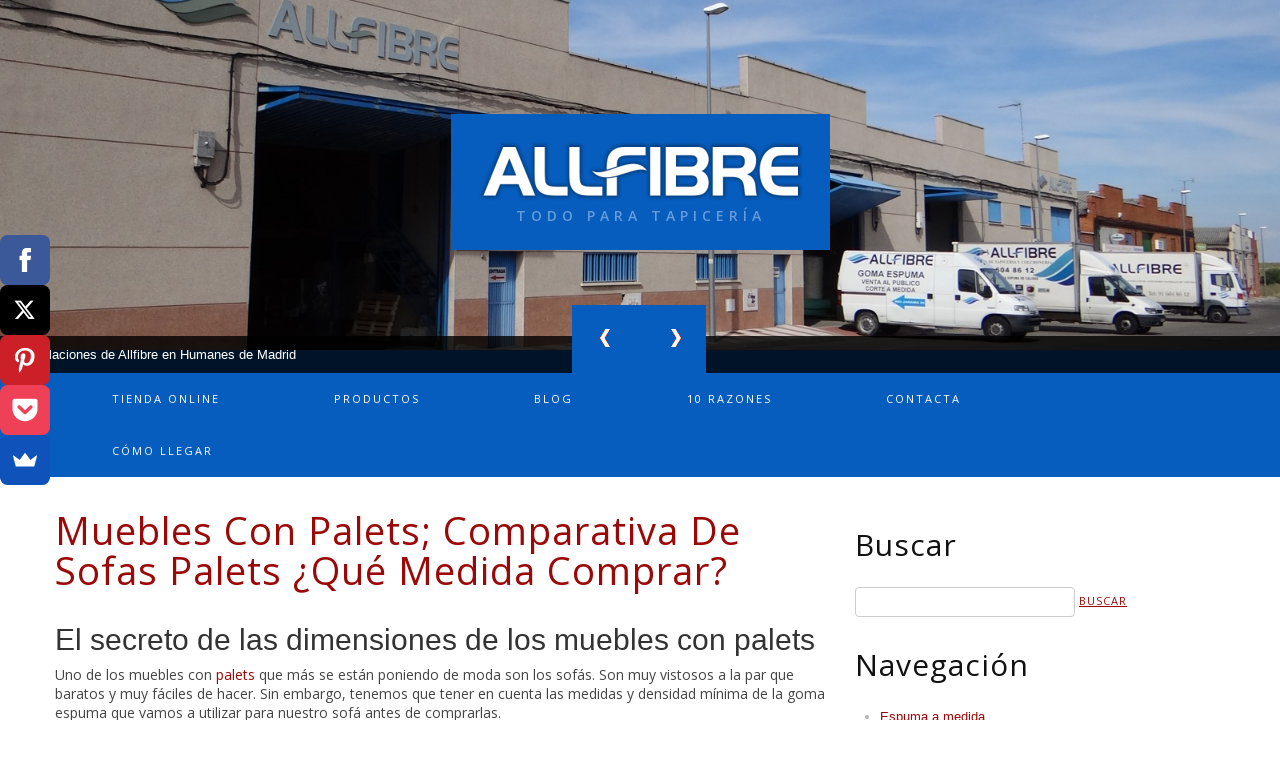

--- FILE ---
content_type: text/html; charset=UTF-8
request_url: https://blog.allfibre.com/gomaespuma/muebles-con-palets-comparativa/
body_size: 12532
content:
<!DOCTYPE html>
<!--[if lt IE 7 ]><html class="ie ie6" lang="es"> <![endif]-->
<!--[if IE 7 ]><html class="ie ie7" lang="es"> <![endif]-->
<!--[if IE 8 ]><html class="ie ie8" lang="es"> <![endif]-->
<!--[if IE 9 ]><html class="ie ie9" lang="es"> <![endif]-->
<!--[if (gt IE 9)|!(IE)]><!--><html lang="es"> <!--<![endif]-->
<head>
	<meta name="google-site-verification" content="2pMwkxcAABjkLnKpYE-gGZg5RmIsmjA-dpb-y-aBa8c" />
	<meta name="msvalidate.01" content="B49DFC1516476E13D07767C57533D3DF" />
	<meta name="p:domain_verify" content="9bae111c387966005e6d1c125fb16109"/>
	<title>Muebles con Palets. Comparativa de dimensiones.</title>
	<meta charset="UTF-8" />
	<meta name="viewport" content="width=device-width, initial-scale=1.0">
	<link rel="profile" href="http://gmpg.org/xfn/11" />
		<link rel="icon" href="https://blog.allfibre.com/wp-content/themes/theme45049/favicon.ico" type="image/x-icon" />
		<link rel="pingback" href="https://blog.allfibre.com/xmlrpc.php" />
	<link rel="alternate" type="application/rss+xml" title="Allfibre" href="https://blog.allfibre.com/feed/" />
	<link rel="alternate" type="application/atom+xml" title="Allfibre" href="https://blog.allfibre.com/feed/atom/" />
		<!--[if lt IE 8]>
	<div style=' clear: both; text-align:center; position: relative;'>
    	<a href="http://www.microsoft.com/windows/internet-explorer/default.aspx?ocid=ie6_countdown_bannercode"><img src="http://storage.ie6countdown.com/assets/100/images/banners/warning_bar_0000_us.jpg" border="0" alt="" /></a>
    </div>
	<![endif]-->
	
	<link rel="stylesheet" type="text/css" media="all" href="https://blog.allfibre.com/wp-content/themes/theme45049/bootstrap/css/bootstrap.css" />
	<link rel="stylesheet" type="text/css" media="all" href="https://blog.allfibre.com/wp-content/themes/theme45049/bootstrap/css/responsive.css" />	
	<link rel="stylesheet" type="text/css" media="all" href="https://blog.allfibre.com/wp-content/themes/CherryFramework/css/prettyPhoto.css" />
	<link rel="stylesheet" type="text/css" media="all" href="https://blog.allfibre.com/wp-content/themes/CherryFramework/css/camera.css" />
	<link rel="stylesheet" type="text/css" media="all" href="https://blog.allfibre.com/wp-content/themes/theme45049/style.css" />
	
	<meta name="revised" content="miércoles, septiembre 23, 2015, 11:40 am" />

<!-- This site is optimized with the Yoast SEO plugin v11.5 - https://yoast.com/wordpress/plugins/seo/ -->
<meta name="description" content="¿Que dimensión debemos elegir para nuestros muebles con palets? Allfibre les muestra una comparativa con las diferentes dimensiones que se comercializan."/>
<link rel="canonical" href="https://blog.allfibre.com/gomaespuma/muebles-con-palets-comparativa/" />
<meta property="og:locale" content="es_ES" />
<meta property="og:type" content="article" />
<meta property="og:title" content="Muebles con Palets. Comparativa de dimensiones." />
<meta property="og:description" content="¿Que dimensión debemos elegir para nuestros muebles con palets? Allfibre les muestra una comparativa con las diferentes dimensiones que se comercializan." />
<meta property="og:url" content="https://blog.allfibre.com/gomaespuma/muebles-con-palets-comparativa/" />
<meta property="og:site_name" content="Allfibre" />
<meta property="article:publisher" content="https://www.facebook.com/allfibre.madrid" />
<meta property="article:section" content="gomaespuma" />
<meta property="article:published_time" content="2015-06-15T16:16:02+00:00" />
<meta property="article:modified_time" content="2015-09-23T10:40:46+00:00" />
<meta property="og:updated_time" content="2015-09-23T10:40:46+00:00" />
<meta property="og:image" content="https://blog.allfibre.com/wp-content/uploads/2015/06/palets1.png" />
<meta property="og:image:secure_url" content="https://blog.allfibre.com/wp-content/uploads/2015/06/palets1.png" />
<meta name="twitter:card" content="summary" />
<meta name="twitter:description" content="¿Que dimensión debemos elegir para nuestros muebles con palets? Allfibre les muestra una comparativa con las diferentes dimensiones que se comercializan." />
<meta name="twitter:title" content="Muebles con Palets. Comparativa de dimensiones." />
<meta name="twitter:image" content="https://blog.allfibre.com/wp-content/uploads/2015/06/palets1.png" />
<script type='application/ld+json' class='yoast-schema-graph yoast-schema-graph--main'>{"@context":"https://schema.org","@graph":[{"@type":"Organization","@id":"https://blog.allfibre.com/#organization","name":"","url":"https://blog.allfibre.com/","sameAs":["https://www.facebook.com/allfibre.madrid","https://www.pinterest.com/sofapalet/"]},{"@type":"WebSite","@id":"https://blog.allfibre.com/#website","url":"https://blog.allfibre.com/","name":"Allfibre","publisher":{"@id":"https://blog.allfibre.com/#organization"},"potentialAction":{"@type":"SearchAction","target":"https://blog.allfibre.com/?s={search_term_string}","query-input":"required name=search_term_string"}},{"@type":"ImageObject","@id":"https://blog.allfibre.com/gomaespuma/muebles-con-palets-comparativa/#primaryimage","url":"https://blog.allfibre.com/wp-content/uploads/2015/06/palets1.png","width":425,"height":319,"caption":"muebles con palets"},{"@type":"WebPage","@id":"https://blog.allfibre.com/gomaespuma/muebles-con-palets-comparativa/#webpage","url":"https://blog.allfibre.com/gomaespuma/muebles-con-palets-comparativa/","inLanguage":"es","name":"Muebles con Palets. Comparativa de dimensiones.","isPartOf":{"@id":"https://blog.allfibre.com/#website"},"primaryImageOfPage":{"@id":"https://blog.allfibre.com/gomaespuma/muebles-con-palets-comparativa/#primaryimage"},"datePublished":"2015-06-15T16:16:02+00:00","dateModified":"2015-09-23T10:40:46+00:00","description":"\u00bfQue dimensi\u00f3n debemos elegir para nuestros muebles con palets? Allfibre les muestra una comparativa con las diferentes dimensiones que se comercializan."},{"@type":"Article","@id":"https://blog.allfibre.com/gomaespuma/muebles-con-palets-comparativa/#article","isPartOf":{"@id":"https://blog.allfibre.com/gomaespuma/muebles-con-palets-comparativa/#webpage"},"author":{"@id":"https://blog.allfibre.com/schema/person/allfibre/#author"},"headline":"Muebles con Palets; Comparativa de Sofas Palets \u00bfQu\u00e9 medida comprar?","datePublished":"2015-06-15T16:16:02+00:00","dateModified":"2015-09-23T10:40:46+00:00","commentCount":"2","mainEntityOfPage":{"@id":"https://blog.allfibre.com/gomaespuma/muebles-con-palets-comparativa/#webpage"},"publisher":{"@id":"https://blog.allfibre.com/#organization"},"image":{"@id":"https://blog.allfibre.com/gomaespuma/muebles-con-palets-comparativa/#primaryimage"},"articleSection":"gomaespuma"},{"@type":["Person"],"@id":"https://blog.allfibre.com/author/daniel/#author","name":"ALLFIBRE","image":{"@type":"ImageObject","@id":"https://blog.allfibre.com/#authorlogo","url":"https://secure.gravatar.com/avatar/eb652bb08c05a243d191fefe9420c53c?s=96&d=mm&r=g","caption":"ALLFIBRE"},"sameAs":[]}]}</script>
<!-- / Yoast SEO plugin. -->

<link rel='dns-prefetch' href='//fonts.googleapis.com' />
<link rel='dns-prefetch' href='//s.w.org' />
<link rel="alternate" type="application/rss+xml" title="Allfibre &raquo; Feed" href="https://blog.allfibre.com/feed/" />
<link rel="alternate" type="application/rss+xml" title="Allfibre &raquo; RSS de los comentarios" href="https://blog.allfibre.com/comments/feed/" />
<link rel="alternate" type="application/rss+xml" title="Allfibre &raquo; Muebles con Palets; Comparativa de Sofas Palets ¿Qué medida comprar? RSS de los comentarios" href="https://blog.allfibre.com/gomaespuma/muebles-con-palets-comparativa/feed/" />
		<script type="text/javascript">
			window._wpemojiSettings = {"baseUrl":"https:\/\/s.w.org\/images\/core\/emoji\/11.2.0\/72x72\/","ext":".png","svgUrl":"https:\/\/s.w.org\/images\/core\/emoji\/11.2.0\/svg\/","svgExt":".svg","source":{"concatemoji":"https:\/\/blog.allfibre.com\/wp-includes\/js\/wp-emoji-release.min.js?ver=5.1.19"}};
			!function(e,a,t){var n,r,o,i=a.createElement("canvas"),p=i.getContext&&i.getContext("2d");function s(e,t){var a=String.fromCharCode;p.clearRect(0,0,i.width,i.height),p.fillText(a.apply(this,e),0,0);e=i.toDataURL();return p.clearRect(0,0,i.width,i.height),p.fillText(a.apply(this,t),0,0),e===i.toDataURL()}function c(e){var t=a.createElement("script");t.src=e,t.defer=t.type="text/javascript",a.getElementsByTagName("head")[0].appendChild(t)}for(o=Array("flag","emoji"),t.supports={everything:!0,everythingExceptFlag:!0},r=0;r<o.length;r++)t.supports[o[r]]=function(e){if(!p||!p.fillText)return!1;switch(p.textBaseline="top",p.font="600 32px Arial",e){case"flag":return s([55356,56826,55356,56819],[55356,56826,8203,55356,56819])?!1:!s([55356,57332,56128,56423,56128,56418,56128,56421,56128,56430,56128,56423,56128,56447],[55356,57332,8203,56128,56423,8203,56128,56418,8203,56128,56421,8203,56128,56430,8203,56128,56423,8203,56128,56447]);case"emoji":return!s([55358,56760,9792,65039],[55358,56760,8203,9792,65039])}return!1}(o[r]),t.supports.everything=t.supports.everything&&t.supports[o[r]],"flag"!==o[r]&&(t.supports.everythingExceptFlag=t.supports.everythingExceptFlag&&t.supports[o[r]]);t.supports.everythingExceptFlag=t.supports.everythingExceptFlag&&!t.supports.flag,t.DOMReady=!1,t.readyCallback=function(){t.DOMReady=!0},t.supports.everything||(n=function(){t.readyCallback()},a.addEventListener?(a.addEventListener("DOMContentLoaded",n,!1),e.addEventListener("load",n,!1)):(e.attachEvent("onload",n),a.attachEvent("onreadystatechange",function(){"complete"===a.readyState&&t.readyCallback()})),(n=t.source||{}).concatemoji?c(n.concatemoji):n.wpemoji&&n.twemoji&&(c(n.twemoji),c(n.wpemoji)))}(window,document,window._wpemojiSettings);
		</script>
		<style type="text/css">
img.wp-smiley,
img.emoji {
	display: inline !important;
	border: none !important;
	box-shadow: none !important;
	height: 1em !important;
	width: 1em !important;
	margin: 0 .07em !important;
	vertical-align: -0.1em !important;
	background: none !important;
	padding: 0 !important;
}
</style>
	<link rel='stylesheet' id='wp-customer-reviews-3-frontend-css'  href='https://blog.allfibre.com/wp-content/plugins/wp-customer-reviews/css/wp-customer-reviews-generated.css?ver=3.4.1' type='text/css' media='all' />
<link rel='stylesheet' id='wp-block-library-css'  href='https://blog.allfibre.com/wp-includes/css/dist/block-library/style.min.css?ver=5.1.19' type='text/css' media='all' />
<link rel='stylesheet' id='contact-form-7-css'  href='https://blog.allfibre.com/wp-content/plugins/contact-form-7/includes/css/styles.css?ver=5.1.1' type='text/css' media='all' />
<link rel='stylesheet' id='inbound-shortcodes-css'  href='https://blog.allfibre.com/wp-content/plugins/landing-pages//shared/shortcodes/css/frontend-render.css?ver=5.1.19' type='text/css' media='all' />
<link rel='stylesheet' id='options_typography_Changa+One-css'  href='https://fonts.googleapis.com/css?family=Changa+One&#038;subset=latin' type='text/css' media='all' />
<link rel='stylesheet' id='options_typography_Open+Sans-css'  href='https://fonts.googleapis.com/css?family=Open+Sans&#038;subset=latin' type='text/css' media='all' />
<script type='text/javascript' src='https://blog.allfibre.com/wp-content/themes/CherryFramework/js/jquery-1.7.2.min.js?ver=1.7.2'></script>
<script type='text/javascript' src='https://blog.allfibre.com/wp-content/themes/CherryFramework/js/modernizr.js?ver=2.0.6'></script>
<script type='text/javascript' src='https://blog.allfibre.com/wp-content/themes/CherryFramework/js/superfish.js?ver=1.5.3'></script>
<script type='text/javascript' src='https://blog.allfibre.com/wp-content/themes/CherryFramework/js/jquery.easing.1.3.js?ver=1.3'></script>
<script type='text/javascript' src='https://blog.allfibre.com/wp-content/themes/CherryFramework/js/jquery.prettyPhoto.js?ver=3.1.5'></script>
<script type='text/javascript' src='https://blog.allfibre.com/wp-content/themes/CherryFramework/js/jquery.elastislide.js?ver=1.0'></script>
<script type='text/javascript' src='https://blog.allfibre.com/wp-includes/js/swfobject.js?ver=2.2-20120417'></script>
<script type='text/javascript' src='https://blog.allfibre.com/wp-content/themes/CherryFramework/js/jquery.mobilemenu.js?ver=1.0'></script>
<script type='text/javascript' src='https://blog.allfibre.com/wp-content/themes/CherryFramework/js/jquery.flexslider.js?ver=2.1'></script>
<script type='text/javascript' src='https://blog.allfibre.com/wp-content/themes/CherryFramework/js/jflickrfeed.js?ver=1.0'></script>
<script type='text/javascript' src='https://blog.allfibre.com/wp-content/themes/CherryFramework/js/camera.min.js?ver=1.3.4'></script>
<script type='text/javascript' src='https://blog.allfibre.com/wp-content/themes/CherryFramework/js/jplayer.playlist.min.js?ver=2.1.0'></script>
<script type='text/javascript' src='https://blog.allfibre.com/wp-content/themes/CherryFramework/js/jquery.jplayer.min.js?ver=2.2.0'></script>
<script type='text/javascript' src='https://blog.allfibre.com/wp-content/themes/CherryFramework/js/jquery.debouncedresize.js?ver=1.0'></script>
<script type='text/javascript' src='https://blog.allfibre.com/wp-content/themes/CherryFramework/js/jquery.isotope.js?ver=1.5.25'></script>
<script type='text/javascript' src='https://blog.allfibre.com/wp-content/themes/CherryFramework/js/custom.js?ver=1.0'></script>
<script type='text/javascript' src='https://blog.allfibre.com/wp-content/themes/CherryFramework/bootstrap/js/bootstrap.min.js?ver=2.3.0'></script>
<script type='text/javascript' src='https://blog.allfibre.com/wp-content/plugins/wp-customer-reviews/js/wp-customer-reviews.js?ver=3.4.1'></script>
<script type='text/javascript' src='https://blog.allfibre.com/wp-content/themes/CherryFramework/js/jquery.roundabout.min.js?ver=5.1.19'></script>
<script type='text/javascript' src='https://blog.allfibre.com/wp-content/themes/CherryFramework/js/jquery.roundabout-shapes.min.js?ver=5.1.19'></script>
<script type='text/javascript'>
/* <![CDATA[ */
var inbound_settings = {"post_id":"2771","post_type":"post","variation_id":"0","ip_address":"18.117.130.248","wp_lead_data":{"lead_id":null,"lead_email":null,"lead_uid":null,"lead_nonce":null},"admin_url":"https:\/\/blog.allfibre.com\/wp-admin\/admin-ajax.php","track_time":"2026\/01\/22 17:18:13","page_tracking":"off","search_tracking":"off","comment_tracking":"off","custom_mapping":[],"is_admin":"","ajax_nonce":"620b46403d"};
/* ]]> */
</script>
<script type='text/javascript' src='https://blog.allfibre.com/wp-content/plugins/landing-pages//shared/assets/js/frontend/analytics/inboundAnalytics.min.js'></script>
<link rel='https://api.w.org/' href='https://blog.allfibre.com/wp-json/' />
<link rel="EditURI" type="application/rsd+xml" title="RSD" href="https://blog.allfibre.com/xmlrpc.php?rsd" />
<link rel="wlwmanifest" type="application/wlwmanifest+xml" href="https://blog.allfibre.com/wp-includes/wlwmanifest.xml" /> 
<meta name="generator" content="WordPress 5.1.19" />
<link rel='shortlink' href='https://blog.allfibre.com/?p=2771' />
<link rel="alternate" type="application/json+oembed" href="https://blog.allfibre.com/wp-json/oembed/1.0/embed?url=https%3A%2F%2Fblog.allfibre.com%2Fgomaespuma%2Fmuebles-con-palets-comparativa%2F" />
<link rel="alternate" type="text/xml+oembed" href="https://blog.allfibre.com/wp-json/oembed/1.0/embed?url=https%3A%2F%2Fblog.allfibre.com%2Fgomaespuma%2Fmuebles-con-palets-comparativa%2F&#038;format=xml" />
<script type='text/javascript' data-cfasync='false'>var _mmunch = {'front': false, 'page': false, 'post': false, 'category': false, 'author': false, 'search': false, 'attachment': false, 'tag': false};_mmunch['post'] = true; _mmunch['postData'] = {"ID":2771,"post_name":"muebles-con-palets-comparativa","post_title":"Muebles con Palets; Comparativa de Sofas Palets \u00bfQu\u00e9 medida comprar?","post_type":"post","post_author":"2","post_status":"publish"}; _mmunch['postCategories'] = [{"term_id":39,"name":"gomaespuma","slug":"gomaespuma","term_group":0,"term_taxonomy_id":39,"taxonomy":"category","description":"Art\u00edculos de gomaespuma para venta en Madrid. Corte al momento de gomaespuma.","parent":0,"count":17,"filter":"raw","cat_ID":39,"category_count":17,"category_description":"Art\u00edculos de gomaespuma para venta en Madrid. Corte al momento de gomaespuma.","cat_name":"gomaespuma","category_nicename":"gomaespuma","category_parent":0}]; _mmunch['postTags'] = false; _mmunch['postAuthor'] = {"name":"ALLFIBRE","ID":2};</script><script data-cfasync="false" src="//a.mailmunch.co/app/v1/site.js" id="mailmunch-script" data-plugin="mc_mm" data-mailmunch-site-id="110299" async></script>		<style type="text/css">.recentcomments a{display:inline !important;padding:0 !important;margin:0 !important;}</style>
		
<style type='text/css'>
h1 { font: normal 30px/30px Arial, Helvetica, sans-serif;  color:#333333; }
h2 { font: normal 22px/22px Arial, Helvetica, sans-serif;  color:#333333; }
h3 { font: normal 18px/18px Arial, Helvetica, sans-serif;  color:#333333; }
h4 { font: normal 14px/18px Arial, Helvetica, sans-serif;  color:#333333; }
h5 { font: normal 12px/18px Arial, Helvetica, sans-serif;  color:#333333; }
h6 { font: normal 12px/18px Arial, Helvetica, sans-serif;  color:#333333; }
.main-holder { font: normal 13px/18px "Trebuchet MS", Arial, Helvetica, sans-serif;  color:#b7b6b6; }
.logo_h__txt, .logo_link { font: normal 71px/71px Changa One;  color:#ffffff; }
.sf-menu > li > a { font: normal 11px/18px Open Sans;  color:#ffffff; }
.nav.footer-nav a { font: normal 12px/18px Arial, Helvetica, sans-serif;  color:#b7b6b6; }
</style>
	  
	<!--[if (gt IE 9)|!(IE)]><!-->
	<script src="https://blog.allfibre.com/wp-content/themes/CherryFramework/js/jquery.mobile.customized.min.js" type="text/javascript"></script>
	<script type="text/javascript">
		jQuery(function(){
			jQuery('.sf-menu').mobileMenu();
		});
	</script>
	<!--<![endif]-->
  
	<script type="text/javascript">
		// Init navigation menu
		jQuery(function(){
			// main navigation init
			jQuery('ul.sf-menu').superfish({
				delay:       1000, 		// the delay in milliseconds that the mouse can remain outside a sub-menu without it closing
				animation:   {opacity:'show',height:'show'}, // used to animate the sub-menu open
				speed:       'normal',  // animation speed 
				autoArrows:  false,   // generation of arrow mark-up (for submenu)
				disableHI: true // to disable hoverIntent detection
			});
		});

		//Zoom fix
		jQuery(function(){
			// IPad/IPhone
		  	var viewportmeta = document.querySelector && document.querySelector('meta[name="viewport"]'),
		    ua = navigator.userAgent,
		 
		    gestureStart = function () {
		        viewportmeta.content = "width=device-width, minimum-scale=0.25, maximum-scale=1.6";
		    },
		 
		    scaleFix = function () {
		      if (viewportmeta && /iPhone|iPad/.test(ua) && !/Opera Mini/.test(ua)) {
		        viewportmeta.content = "width=device-width, minimum-scale=1.0, maximum-scale=1.0";
		        document.addEventListener("gesturestart", gestureStart, false);
		      }
		    };
			scaleFix();
		})
	</script>
  
	<style type="text/css">
		
		
		body { background-color:#ffffff}		
				
		
	</style>
</head>

<body class="post-template-default single single-post postid-2771 single-format-standard cat-39-id">

<script>
  (function(i,s,o,g,r,a,m){i['GoogleAnalyticsObject']=r;i[r]=i[r]||function(){
  (i[r].q=i[r].q||[]).push(arguments)},i[r].l=1*new Date();a=s.createElement(o),
  m=s.getElementsByTagName(o)[0];a.async=1;a.src=g;m.parentNode.insertBefore(a,m)
  })(window,document,'script','//www.google-analytics.com/analytics.js','ga');

  ga('create', 'UA-42382518-2', 'auto');
  ga('send', 'pageview');

</script>
	<div id="motopress-main" class="main-holder">
		<!--Begin #motopress-main-->
		<header class="motopress-wrapper header">
			<div class="logo-wrapper" data-motopress-type="static" data-motopress-static-file="static/static-logo.php">
    			<!-- BEGIN LOGO -->                     
<div class="logo pull-left">                            
												<a href="https://blog.allfibre.com/" class="logo_h logo_h__img"><img src="https://blog.allfibre.com/wp-content/themes/theme45049/images/logo.png" alt="Allfibre" title="Todo para tapicería"></a>
								<p class="logo_tagline">Todo para tapicería</p><!-- Site Tagline -->
</div>
<!-- END LOGO -->    		</div>
			<div class="slider-wrapper" data-motopress-type="static" data-motopress-static-file="static/static-slider.php">
					<div id="slider-wrapper" class="slider">
    <div class="container">
        
<script type="text/javascript">
//    jQuery(window).load(function() {
		jQuery(function() {
			var myCamera = jQuery('#camera69724dc51dcd3');
			if (!myCamera.hasClass('motopress-camera')) {
				myCamera.addClass('motopress-camera');
				myCamera.camera({
					alignment           : 'topCenter', //topLeft, topCenter, topRight, centerLeft, center, centerRight, bottomLeft, bottomCenter, bottomRight
					autoAdvance         : true,   //true, false
					mobileAutoAdvance   : true, //true, false. Auto-advancing for mobile devices
					barDirection        : 'leftToRight',    //'leftToRight', 'rightToLeft', 'topToBottom', 'bottomToTop'
					barPosition         : 'top',    //'bottom', 'left', 'top', 'right'
					cols                : 12,
					easing              : 'easeOutQuad',  //for the complete list http://jqueryui.com/demos/effect/easing.html
					mobileEasing        : '',   //leave empty if you want to display the same easing on mobile devices and on desktop etc.
					fx                  : 'random',    //'random','simpleFade', 'curtainTopLeft', 'curtainTopRight', 'curtainBottomLeft',          'curtainBottomRight', 'curtainSliceLeft', 'curtainSliceRight', 'blindCurtainTopLeft', 'blindCurtainTopRight', 'blindCurtainBottomLeft', 'blindCurtainBottomRight', 'blindCurtainSliceBottom', 'blindCurtainSliceTop', 'stampede', 'mosaic', 'mosaicReverse', 'mosaicRandom', 'mosaicSpiral', 'mosaicSpiralReverse', 'topLeftBottomRight', 'bottomRightTopLeft', 'bottomLeftTopRight', 'bottomLeftTopRight'
													//you can also use more than one effect, just separate them with commas: 'simpleFade, scrollRight, scrollBottom'
					mobileFx            : '',   //leave empty if you want to display the same effect on mobile devices and on desktop etc.
					gridDifference      : 250,  //to make the grid blocks slower than the slices, this value must be smaller than transPeriod
					height              : '29.2%', //here you can type pixels (for instance '300px'), a percentage (relative to the width of the slideshow, for instance '50%') or 'auto'
					imagePath           : 'images/',    //he path to the image folder (it serves for the blank.gif, when you want to display videos)
					loader              : 'no',    //pie, bar, none (even if you choose "pie", old browsers like IE8- can't display it... they will display always a loading bar)
					loaderColor         : '#ffffff',
					loaderBgColor       : '#eb8a7c',
					loaderOpacity       : 1,    //0, .1, .2, .3, .4, .5, .6, .7, .8, .9, 1
					loaderPadding       : 0,    //how many empty pixels you want to display between the loader and its background
					loaderStroke        : 3,    //the thickness both of the pie loader and of the bar loader. Remember: for the pie, the loader thickness must be less than a half of the pie diameter
					minHeight           : '147px',  //you can also leave it blank
					navigation          : true, //true or false, to display or not the navigation buttons
					navigationHover     : false,    //if true the navigation button (prev, next and play/stop buttons) will be visible on hover state only, if false they will be visible always
					pagination          : false,
					playPause           : false,   //true or false, to display or not the play/pause buttons
					pieDiameter         : 33,
					piePosition         : 'rightTop',   //'rightTop', 'leftTop', 'leftBottom', 'rightBottom'
					portrait            : true, //true, false. Select true if you don't want that your images are cropped
					rows                : 8,
					slicedCols          : 12,
					slicedRows          : 8,
					thumbnails          : false,
					time                : 7000,   //milliseconds between the end of the sliding effect and the start of the next one
					transPeriod         : 1500, //lenght of the sliding effect in milliseconds

									////////callbacks

					onEndTransition     : function() {  },  //this callback is invoked when the transition effect ends
					onLoaded            : function() {  },  //this callback is invoked when the image on a slide has completely loaded
					onStartLoading      : function() {  },  //this callback is invoked when the image on a slide start loading
					onStartTransition   : function() {  }   //this callback is invoked when the transition effect starts
				});
			}
		});
//    });
</script>

<div id="camera69724dc51dcd3" class="camera_wrap camera">
	<div data-src='https://blog.allfibre.com/wp-content/uploads/2011/07/slider_1.jpg' data-link='quienes-somos/' data-thumb='https://blog.allfibre.com/wp-content/uploads/2011/07/slider_1-96x41.jpg'>					<div class="camera_caption fadeFromBottom">
						Instalaciones de Allfibre en Humanes de Madrid					</div>
				</div><div data-src='https://blog.allfibre.com/wp-content/uploads/2013/07/slider_2.jpg' data-link='productos/' data-thumb='https://blog.allfibre.com/wp-content/uploads/2013/07/slider_2-96x41.jpg'>					<div class="camera_caption fadeFromBottom">
						Stock permanente con mas de 40 densidades y calidades distintas					</div>
				</div><div data-src='https://blog.allfibre.com/wp-content/uploads/2013/07/slider_3.jpg' data-link='productos/' data-thumb='https://blog.allfibre.com/wp-content/uploads/2013/07/slider_3-96x41.jpg'>					<div class="camera_caption fadeFromBottom">
						Plumas para tapiceria y confección, duvet para edredones y almohadas					</div>
				</div><div data-src='https://blog.allfibre.com/wp-content/uploads/2013/07/slider_4.jpg' data-link='productos/' data-thumb='https://blog.allfibre.com/wp-content/uploads/2013/07/slider_4-96x41.jpg'>					<div class="camera_caption fadeFromBottom">
						Corte a medida y formas personalizadas de cualquier diseño requerido					</div>
				</div></div>    </div>
</div><!-- .slider -->			</div>
		    <div class="container">
		        <div class="row">
		            <div class="span12" data-motopress-wrapper-file="wrapper/wrapper-header.php" data-motopress-wrapper-type="header">
		                <div class="row">
</div>
<div class="row">
    <div class="span12" data-motopress-type="static" data-motopress-static-file="static/static-nav.php">
    			<!-- BEGIN MAIN NAVIGATION -->
		<nav class="nav nav__primary clearfix">
			<ul id="topnav" class="sf-menu"><li id="menu-item-2945" class="menu-item menu-item-type-custom menu-item-object-custom"><a href="http://www.allfibre.com">Tienda Online</a></li>
<li id="menu-item-1808" class="menu-item menu-item-type-post_type menu-item-object-page menu-item-has-children"><a href="https://blog.allfibre.com/productos/">Productos</a>
<ul class="sub-menu">
	<li id="menu-item-2600" class="menu-item menu-item-type-custom menu-item-object-custom"><a href="/gomaespuma/cojines-para-palets/">Palet Europeo</a></li>
	<li id="menu-item-1815" class="menu-item menu-item-type-post_type menu-item-object-page menu-item-has-children"><a href="https://blog.allfibre.com/goma-espuma/">Goma Espuma</a>
	<ul class="sub-menu">
		<li id="menu-item-2657" class="menu-item menu-item-type-custom menu-item-object-custom"><a href="/gomaespuma/venta-goma-espuma/">Venta Goma Espuma</a></li>
		<li id="menu-item-3581" class="menu-item menu-item-type-custom menu-item-object-custom"><a href="/venta/comprar-planchas-goma-espuma/">Planchas Goma Espuma</a></li>
	</ul>
</li>
	<li id="menu-item-3567" class="menu-item menu-item-type-custom menu-item-object-custom"><a href="/profesionales/">Para Profesionales</a></li>
	<li id="menu-item-3334" class="menu-item menu-item-type-post_type menu-item-object-page"><a href="https://blog.allfibre.com/productos/materiales-tapiceria/">Materiales Tapicería</a></li>
	<li id="menu-item-1814" class="menu-item menu-item-type-post_type menu-item-object-page"><a href="https://blog.allfibre.com/productos/almohadones/">Almohadones</a></li>
	<li id="menu-item-2751" class="menu-item menu-item-type-custom menu-item-object-custom"><a href="/gomaespuma/colchoneta-goma-espuma/">Caravaning</a></li>
	<li id="menu-item-3490" class="menu-item menu-item-type-custom menu-item-object-custom"><a href="/gomaespuma/goma-espuma-para-rocodromos-indoor/">Rocódromos</a></li>
</ul>
</li>
<li id="menu-item-1806" class="menu-item menu-item-type-post_type menu-item-object-page current_page_parent"><a href="https://blog.allfibre.com/blog/">Blog</a></li>
<li id="menu-item-3528" class="menu-item menu-item-type-post_type menu-item-object-page"><a href="https://blog.allfibre.com/10-razones-para-comprar-en-allfibre/">10 razones</a></li>
<li id="menu-item-3138" class="menu-item menu-item-type-custom menu-item-object-custom"><a href="https://www.allfibre.com/contacta-con-allfibre">Contacta</a></li>
<li id="menu-item-2697" class="menu-item menu-item-type-post_type menu-item-object-page"><a href="https://blog.allfibre.com/como-llegar/">Cómo Llegar</a></li>
</ul>		</nav>
		<!-- END MAIN NAVIGATION -->
    </div>
</div>		            </div>
		        </div>
		    </div>
		</header>

<div class="motopress-wrapper content-holder clearfix">
    <div class="container">
        <div class="row">
            <div class="span12" data-motopress-wrapper-file="single.php" data-motopress-wrapper-type="content">
                <div class="row">
                    <div class="span8 right" id="content" data-motopress-type="loop" data-motopress-loop-file="loop/loop-single.php">
                        <article id="post-2771" class="post__holder post-2771 post type-post status-publish format-standard hentry category-gomaespuma cat-39-id">
	<header class="post-header">
					<h1 class="post-title">Muebles con Palets; Comparativa de Sofas Palets ¿Qué medida comprar?</h1>				
			</header>
				
	
	
	
		
	<!-- Post Content -->
	<div class="post_content">	
		<div class='mailmunch-forms-before-post' style='display: none !important;'></div><h1>El secreto de las dimensiones de los muebles con palets</h1>
<p>Uno de los muebles con <a href="https://es.wikipedia.org/wiki/Pal%C3%A9" target="_blank">palets</a> que más se están poniendo de moda son los sofás. Son muy vistosos a la par que baratos y muy fáciles de hacer. Sin embargo, tenemos que tener en cuenta las medidas y densidad mínima de la goma espuma que vamos a utilizar para nuestro sofá antes de comprarlas.</p>
<p>Se puede dar el caso de que al pedir las piezas a través de alguna tienda online sin haberlas visto antes, podemos encontrarnos con la situación de que las medidas no son las que realmente nuestros palets requieren. Esto puede llevarnos a tener que recortar los palets para que las piezas cuadren y no queremos que nuestros clientes, vosotros, paséis por eso. O que la densidad de los mismos no sea la adecuada. Por ejemplo, una densidad de 25Kg/m3 sería totalmente inadecuada para este tipo de sofás.</p>
<p>Aquí les vamos a mostrar dos medidas de sofas palets que se están comercializando ahora mismo en nuestro mercado para que puedan ver con facilidad cuales serían las medidas adecuadas para su sofá palet.</p>
<p><a href="https://blog.allfibre.com/wp-content/uploads/2015/06/palets2.png"><img class=" size-full wp-image-2773 aligncenter" src="https://blog.allfibre.com/wp-content/uploads/2015/06/palets1.png" alt="muebles con palets" width="425" height="319" srcset="https://blog.allfibre.com/wp-content/uploads/2015/06/palets1.png 425w, https://blog.allfibre.com/wp-content/uploads/2015/06/palets1-300x225.png 300w, https://blog.allfibre.com/wp-content/uploads/2015/06/palets1-200x150.png 200w" sizes="(max-width: 425px) 100vw, 425px" /></a></p>
<p style="text-align: center;">Asiento a <strong><span style="color: #3366ff;">12</span></strong> cm de grueso, respaldo a <strong><span style="color: #3366ff;">40</span></strong> cm de altura y densidad 25kg/m3.<a href="https://blog.allfibre.com/wp-content/uploads/2015/06/palets2.png"><img class=" size-full wp-image-2772 aligncenter" src="https://blog.allfibre.com/wp-content/uploads/2015/06/palets2.png" alt="muebles con palets" width="425" height="319" srcset="https://blog.allfibre.com/wp-content/uploads/2015/06/palets2.png 425w, https://blog.allfibre.com/wp-content/uploads/2015/06/palets2-300x225.png 300w, https://blog.allfibre.com/wp-content/uploads/2015/06/palets2-200x150.png 200w" sizes="(max-width: 425px) 100vw, 425px" /></a></p>
<p style="text-align: center;">Asiento a <span style="color: #3366ff;"><strong>15</strong> </span>cms de grueso (minimo aconsejable para una densidad de 30 kg/m3 y para personas de mas de 75 kg de peso) y respaldo a <span style="color: #3366ff;"><strong>50</strong></span> cms de altura.</p><div class='mailmunch-forms-in-post-middle' style='display: none !important;'></div>
<p>Éste es el estándar que comercializamos en Allfibre para ajustarnos a las medidas de los palets y a las necesidades de este tipo de muebles. Nunca acepte que le ofrezcan para asiento una densidad de menos de 30 kg m3 ni con menos de 15 cms, a riesgo de que lo que compre no reúna el mínimo estandarizado, y después usted lo lamente.</p>
<p>Si pone respaldo usando como armadura otro palet, el mínimo de altura de dicho respaldo deberá ser de 50 cm, como bien se aprecia en la foto comparativa.</p>
<p>Puede encontrar más información acerca de nuestra oferta de palets <a href="https://blog.allfibre.com/cojines-para-palets/" target="_blank">aquí</a>.</p>
<p><a href="https://blog.allfibre.com/como-llegar/" target="_blank">Pulse aquí para saber cómo llegar a nuestras instalaciones</a></p>
<div class='mailmunch-forms-after-post' style='display: none !important;'></div>		<div class="clear"></div>
	</div>
	<!-- //Post Content -->	
		
		<!-- Post Meta -->
	<div class="post_meta">
		<span class="post_category"><i class="icon-bookmark"></i><a href="https://blog.allfibre.com/category/gomaespuma/" rel="category tag">gomaespuma</a></span><span class="post_date"><i class="icon-calendar"></i><time datetime="2015-06-15T17:16:02">junio 15, 2015</time></span><span class="post_author"><i class="icon-user"></i><a href="https://blog.allfibre.com/author/daniel/" title="Entradas de ALLFIBRE" rel="author">ALLFIBRE</a></span><span class="post_comment"><i class="icon-comments"></i><a href="https://blog.allfibre.com/gomaespuma/muebles-con-palets-comparativa/#comments" class="comentarios-enlace" >2 comentarios</a></span>
		<span class="post_permalink"><i class="icon-link"></i><a href="https://blog.allfibre.com/gomaespuma/muebles-con-palets-comparativa/" title="Permalink Muebles con Palets; Comparativa de Sofas Palets ¿Qué medida comprar?">Permalink</a></span>
	</div>
	<!--// Post Meta -->
			 
</article><!-- .share-buttons -->
<div class="share-buttons">
	<!-- Facebook Like Button -->
	<script>(function(d, s, id) {
	  var js, fjs = d.getElementsByTagName(s)[0];
		  if (d.getElementById(id)) {return;}
		  js = d.createElement(s); js.id = id;
		  js.src = "//connect.facebook.net/en_US/all.js#xfbml=1";
		  fjs.parentNode.insertBefore(js, fjs);
		}(document, 'script', 'facebook-jssdk'));
	</script>

	<!-- Google+ Button -->
	<script type="text/javascript">
	  (function() {
		var po = document.createElement('script'); po.type = 'text/javascript'; po.async = true;
		po.src = 'https://apis.google.com/js/plusone.js';
		var s = document.getElementsByTagName('script')[0]; s.parentNode.insertBefore(po, s);
	  })();
	</script>	

			
	<span class="twitter">
		<a href="http://twitter.com/share?url=https://blog.allfibre.com/gomaespuma/muebles-con-palets-comparativa/&text=Muebles con Palets; Comparativa de Sofas Palets ¿Qué medida comprar? - https://blog.allfibre.com/gomaespuma/muebles-con-palets-comparativa/" class="twitter-share-button" data-count="horizontal">Agregar a twitter esta entrada</a>
		<script>!function(d,s,id){var js,fjs=d.getElementsByTagName(s)[0];if(!d.getElementById(id)){js=d.createElement(s);js.id=id;js.src="//platform.twitter.com/widgets.js";fjs.parentNode.insertBefore(js,fjs);}}(document,"script","twitter-wjs");</script>
	</span>
	<span class="facebook"><div id="fb-root"></div><div class="fb-like" data-href="https://blog.allfibre.com/gomaespuma/muebles-con-palets-comparativa/" data-send="false" data-layout="button_count" data-width="100" data-show-faces="false" data-font="arial"></div></span>
	<span class="google"><div class="g-plusone" data-size="medium" data-href="https://blog.allfibre.com/gomaespuma/muebles-con-palets-comparativa/"></div></span>
	<span class="pinterest">
		<a href="javascript:void((function(){var e=document.createElement('script');e.setAttribute('type','text/javascript');e.setAttribute('charset','UTF-8');e.setAttribute('src','http://assets.pinterest.com/js/pinmarklet.js?r='+Math.random()*99999999);document.body.appendChild(e)})());"><img src='https://assets.pinterest.com/images/PinExt.png'/></a>
	</span>
</div><!-- //.share-buttons --><div class="post-author clearfix">
	<h3 class="post-author_h">Escrito por <a href="https://blog.allfibre.com/author/daniel/" title="Entradas de ALLFIBRE" rel="author">ALLFIBRE</a></h3>
	<p class="post-author_gravatar"><img alt='' src='https://secure.gravatar.com/avatar/eb652bb08c05a243d191fefe9420c53c?s=80&#038;d=mm&#038;r=g' srcset='https://secure.gravatar.com/avatar/eb652bb08c05a243d191fefe9420c53c?s=160&#038;d=mm&#038;r=g 2x' class='avatar avatar-80 photo' height='80' width='80' /></p>
	<div class="post-author_desc">
	 
		<div class="post-author_link">
			<p>Examinar todas entradas por: <a href="https://blog.allfibre.com/author/daniel/" title="Entradas de ALLFIBRE" rel="author">ALLFIBRE</a></p>
		</div>
	</div>
</div><!--.post-author-->

<!-- BEGIN Comments -->	
		<div class="comment-holder">
		<h3 class="comments-h">2 Respuestas</h3>
		<div class="pagination">
		   
		</div>
		<ol class="comment-list clearfix">
			 
	   <li class="comment even thread-even depth-1" id="li-comment-458" class="clearfix">
	     	<div id="comment-458" class="comment-body clearfix">
	      		<div class="wrapper">
	      			<div class="comment-author vcard">
	  	         		<img alt='' src='https://secure.gravatar.com/avatar/ca7c67e8e1883cb95ca7057db622da05?s=65&#038;d=mm&#038;r=g' srcset='https://secure.gravatar.com/avatar/ca7c67e8e1883cb95ca7057db622da05?s=130&#038;d=mm&#038;r=g 2x' class='avatar avatar-65 photo' height='65' width='65' />	  	  				<span class="author"><a href='http://Sitioweb' rel='external nofollow' class='url'>Hasta loswebos</a></span>	  	      		</div>
	  		      		      	
	  		     	<div class="extra-wrap">
	  		     		<p>a mi me paso igual que al anterior comentarista, cai por equivocacion en una pagina que te pone la *gomaespuma en casa* y me timaron de mala manera, dandome una goma en 25 kg y 12 cms que eran a toda vista insuficiente e incomoda para mi peso. Es lo que tiene no entender y creernos que todo el mundo te aconseja la realidad, y que no te esta vendiendo la moto. sus asientos nos han dejado muy chulos y comodos nuestros sofas y no quiero perder la ocasion de agradecerles la paciencia que tuvieron cuanfo nos atendieron en su show room. Muy agradecidos, de verdad.</p>
	     	
	  		     	</div>
	  		    </div>
		     	<div class="wrapper">
				  	<div class="reply">
				    					   	</div>
			   		<div class="comment-meta commentmetadata">mayo 11, 2016</div>
			 	</div>
	    	</div>
	</li><!-- #comment-## -->
 
	   <li class="comment odd alt thread-odd thread-alt depth-1" id="li-comment-371" class="clearfix">
	     	<div id="comment-371" class="comment-body clearfix">
	      		<div class="wrapper">
	      			<div class="comment-author vcard">
	  	         		<img alt='' src='https://secure.gravatar.com/avatar/ca7c67e8e1883cb95ca7057db622da05?s=65&#038;d=mm&#038;r=g' srcset='https://secure.gravatar.com/avatar/ca7c67e8e1883cb95ca7057db622da05?s=130&#038;d=mm&#038;r=g 2x' class='avatar avatar-65 photo' height='65' width='65' />	  	  				<span class="author"><a href='http://Sitioweb' rel='external nofollow' class='url'>Palmira Lopez</a></span>	  	      		</div>
	  		      		      	
	  		     	<div class="extra-wrap">
	  		     		<p>Efectivamente eso fue lo que me paso hace poco al comprar a ciegas en una página de Madrid, que nos colocaron unos cojines que hemos tenido que tirarlos pues mi marido se hundía contra el palet. Al reclamarles por su engaño lo que hemos recibido es incomprensión y una actitud despótica. Hemos comprado a ustedes el nuevo juego de gomas y hemos podido probarlo antes en su exposición. Igualito &#8230;&#8230;&#8230;</p>
	     	
	  		     	</div>
	  		    </div>
		     	<div class="wrapper">
				  	<div class="reply">
				    					   	</div>
			   		<div class="comment-meta commentmetadata">junio 16, 2015</div>
			 	</div>
	    	</div>
	</li><!-- #comment-## -->
		</ol>
		<div class="pagination">
		   
		</div>
	</div>
		

	                    </div>
                    <div class="span4 sidebar" id="sidebar" data-motopress-type="static-sidebar"  data-motopress-sidebar-file="sidebar.php">
						
	<div id="sidebar-search" class="widget">
		<h3>buscar</h3>		<div class="search-form">
	<form id="searchform" method="get" action="https://blog.allfibre.com" accept-charset="utf-8">
		<input type="text" value="" name="s" id="s" class="search-form_it">
		<input type="submit" value="buscar" id="search-submit" class="search-form_is btn btn-primary">
	</form>
</div> <!-- outputs the default Wordpress search form-->
	</div>

	<div id="sidebar-nav" class="widget menu">
		<h3>Navegación</h3>		<div class="menu-footer-menu-container"><ul id="menu-footer-menu" class="menu"><li id="menu-item-1816" class="menu-item menu-item-type-post_type menu-item-object-page menu-item-home menu-item-1816"><a href="https://blog.allfibre.com/">Espuma a medida</a></li>
<li id="menu-item-1821" class="menu-item menu-item-type-post_type menu-item-object-page menu-item-1821"><a href="https://blog.allfibre.com/quienessomos/">Quienes Somos</a></li>
<li id="menu-item-1819" class="menu-item menu-item-type-post_type menu-item-object-page menu-item-1819"><a href="https://blog.allfibre.com/productos/">Productos</a></li>
<li id="menu-item-1817" class="menu-item menu-item-type-post_type menu-item-object-page current_page_parent menu-item-1817"><a href="https://blog.allfibre.com/blog/">Blog</a></li>
<li id="menu-item-1818" class="menu-item menu-item-type-post_type menu-item-object-page menu-item-1818"><a href="https://blog.allfibre.com/contacta/">Contacta</a></li>
</ul></div> <!-- editable within the Wordpress backend -->
	</div>

	<div id="sidebar-archives" class="widget">
		<h3>Archives</h3>		<ul>
				<li><a href='https://blog.allfibre.com/2016/11/'>noviembre 2016</a></li>
	<li><a href='https://blog.allfibre.com/2016/09/'>septiembre 2016</a></li>
	<li><a href='https://blog.allfibre.com/2016/05/'>mayo 2016</a></li>
	<li><a href='https://blog.allfibre.com/2016/04/'>abril 2016</a></li>
	<li><a href='https://blog.allfibre.com/2016/02/'>febrero 2016</a></li>
	<li><a href='https://blog.allfibre.com/2016/01/'>enero 2016</a></li>
	<li><a href='https://blog.allfibre.com/2015/11/'>noviembre 2015</a></li>
	<li><a href='https://blog.allfibre.com/2015/10/'>octubre 2015</a></li>
	<li><a href='https://blog.allfibre.com/2015/09/'>septiembre 2015</a></li>
	<li><a href='https://blog.allfibre.com/2015/08/'>agosto 2015</a></li>
	<li><a href='https://blog.allfibre.com/2015/07/'>julio 2015</a></li>
	<li><a href='https://blog.allfibre.com/2015/06/'>junio 2015</a></li>
	<li><a href='https://blog.allfibre.com/2014/01/'>enero 2014</a></li>
	<li><a href='https://blog.allfibre.com/2013/12/'>diciembre 2013</a></li>
	<li><a href='https://blog.allfibre.com/2013/10/'>octubre 2013</a></li>
	<li><a href='https://blog.allfibre.com/2013/09/'>septiembre 2013</a></li>
		</ul>
	</div>

	<div id="sidebar-meta" class="widget">
		<h3>Meta</h3>		<ul>
						<li><a rel="nofollow" href="https://blog.allfibre.com/wp-login.php">Acceder</a></li>
					</ul>
	</div>
					</div>
                </div>
            </div>
        </div>
    </div>
</div>

		<footer class="motopress-wrapper footer">
		    <div class="container">
		        <div class="row">
		            <div class="span12" data-motopress-wrapper-file="wrapper/wrapper-footer.php" data-motopress-wrapper-type="footer">
		                <div class="row footer-widgets">
    <div class="span3" data-motopress-type="static" data-motopress-static-file="static/static-footer-text.php">
        <div id="footer-text" class="footer-text">
		
			<a href="https://blog.allfibre.com/" title="Todo para tapicería" class="site-name">Allfibre, SL</a> <br/>
		© 2013 | 
		<a href="https://blog.allfibre.com/informacion-legal/" title="Política de privacidad">Información Legal</a>
		</div>

    </div>
    <div class="span3" data-motopress-type="dynamic-sidebar" data-motopress-sidebar-id="footer-sidebar-1">
        <div id="widget_cherry_vcard-2"><h4> </h4>    <address class="vcard">
      <strong class="adr">
        <span class="street-address">Río Jarama, 25-31</span>
        <span class="locality">Humanes de Madrid</span>
        <span class="region">Madrid</span>
        <span class="postal-code">28970</span>
      </strong>
      <span class="tel"><span class="tel-name">Phone:</span><span class="value">916048612</span></span>
      <span class="mail-name">E-mail:</span><a class="email" href="mailto:comercial@allfibre.com">comercial@allfibre.com</a>
    </address>
  </div>    </div>
    <div class="span3" data-motopress-type="dynamic-sidebar" data-motopress-sidebar-id="footer-sidebar-2">
        <div id="text-6">			<div class="textwidget"><h1>Todo para 
la tapicería</h1>
<strong>
Horario: L-V 9-13,30h y 16-18,30h      </strong> <BR> 
<a href="https://blog.allfibre.com/quienessomos" class="footer-btn">Más info</a></div>
		</div><div id="text-8">			<div class="textwidget"><p><strong>Especialidad en: </strong> Colchón de espuma| Espuma para sofás | Colchón goma espuma económico | Venta goma espuma | Corte espuma a medida | Planchas de espuma | Colchón económico de espuma | Sofa con palets | Rollos de espuma | Cojines para sofás | Espuma para sofás | Colchones espuma baratos | Goma espuma Madrid | Colchones de espuma a medida</p>
</div>
		</div>    </div>
    <!--
    <div class="span3 social-nets-wrapper" data-motopress-type="static" data-motopress-static-file="static/static-social-networks.php">
            </div>
    -->
</div>
<div class="row copyright">
    <div class="span12" data-motopress-type="static" data-motopress-static-file="static/static-footer-nav.php">
    	    </div>
</div>		            </div>
		        </div>
		    </div>
		</footer>
		<!--End #motopress-main-->
	</div>
	<div id="back-top-wrapper" class="visible-desktop">
	    <p id="back-top">
	        <a href="#top"><span></span></a>
	    </p>
	</div>
	<script async>(function(s,u,m,o,j,v){j=u.createElement(m);v=u.getElementsByTagName(m)[0];j.async=1;j.src=o;j.dataset.sumoSiteId='0c563f4e99fc5f64ec945a0b38ddfbd51387ac74aaba92f35234ed3ed28aaebd';j.dataset.sumoPlatform='wordpress';v.parentNode.insertBefore(j,v)})(window,document,'script','//load.sumo.com/');</script>    <script type="application/javascript">
      var ajaxurl = "https://blog.allfibre.com/wp-admin/admin-ajax.php";

      function sumo_add_woocommerce_coupon(code) {
        jQuery.post(ajaxurl, {
          action: 'sumo_add_woocommerce_coupon',
          code: code,
        });
      }

      function sumo_remove_woocommerce_coupon(code) {
        jQuery.post(ajaxurl, {
          action: 'sumo_remove_woocommerce_coupon',
          code: code,
        });
      }

      function sumo_get_woocommerce_cart_subtotal(callback) {
        jQuery.ajax({
          method: 'POST',
          url: ajaxurl,
          dataType: 'html',
          data: {
            action: 'sumo_get_woocommerce_cart_subtotal',
          },
          success: function(subtotal) {
            return callback(null, subtotal);
          },
          error: function(err) {
            return callback(err, 0);
          }
        });
      }
    </script>
    <script type='text/javascript' src='https://blog.allfibre.com/wp-content/plugins/landing-pages//shared//shortcodes/js/spin.min.js'></script>
<script type='text/javascript'>
/* <![CDATA[ */
var wpcf7 = {"apiSettings":{"root":"https:\/\/blog.allfibre.com\/wp-json\/contact-form-7\/v1","namespace":"contact-form-7\/v1"}};
/* ]]> */
</script>
<script type='text/javascript' src='https://blog.allfibre.com/wp-content/plugins/contact-form-7/includes/js/scripts.js?ver=5.1.1'></script>
<script type='text/javascript' src='https://blog.allfibre.com/wp-includes/js/wp-embed.min.js?ver=5.1.19'></script>
 <!-- this is used by many Wordpress features and for plugins to work properly -->
	</body>
</html>

--- FILE ---
content_type: text/html; charset=utf-8
request_url: https://accounts.google.com/o/oauth2/postmessageRelay?parent=https%3A%2F%2Fblog.allfibre.com&jsh=m%3B%2F_%2Fscs%2Fabc-static%2F_%2Fjs%2Fk%3Dgapi.lb.en.2kN9-TZiXrM.O%2Fd%3D1%2Frs%3DAHpOoo_B4hu0FeWRuWHfxnZ3V0WubwN7Qw%2Fm%3D__features__
body_size: 164
content:
<!DOCTYPE html><html><head><title></title><meta http-equiv="content-type" content="text/html; charset=utf-8"><meta http-equiv="X-UA-Compatible" content="IE=edge"><meta name="viewport" content="width=device-width, initial-scale=1, minimum-scale=1, maximum-scale=1, user-scalable=0"><script src='https://ssl.gstatic.com/accounts/o/2580342461-postmessagerelay.js' nonce="qIENlMTunR_YuTh3UO2kKQ"></script></head><body><script type="text/javascript" src="https://apis.google.com/js/rpc:shindig_random.js?onload=init" nonce="qIENlMTunR_YuTh3UO2kKQ"></script></body></html>

--- FILE ---
content_type: text/css
request_url: https://blog.allfibre.com/wp-content/themes/theme45049/style.css
body_size: 4377
content:
@import url("../CherryFramework/style.css");

@import url(https://fonts.googleapis.com/css?family=Open+Sans:700,800,600,400,300,200);
/*--
	Theme Name: theme45049
	Theme URI: http://template-help.com/
	Description: A theme for Wordpress 3.5.x + from Template-Help.com Collection
	Author: Template_Help.com
	Author URL: http://www.Template-Help.com/
	Template: CherryFramework
	Version: 1.2
	MotoPress Version: 1.0
--*/
/*import CherryFramework style*/
/* #General
================================================== */
@media (max-width: 767px) {
  body {
    padding-left: 0;
    padding-right: 0;
  }

  .container {
    padding: 0 15px;
  }

  .container .container {
    padding: 0;
  }
}
.error404-holder_num {
  font-family: Open Sans;
  color: #1f1f1f;
}

.mapa {
	background:#ddd; 
	padding:10px; 
	margin-bottom:20px
}

@media (min-width: 768px) and (max-width: 979px) {
  .error404-holder_num {
    font-size: 225px;
  }
}
.ie8 .flickr_list li {
  width: 75px !important;
  margin-right: 15px !important;
}
.ie8 .flickr_list li a img {
  width: 75px !important;
  height: 75px !important;
}
@media (min-width: 980px) {
  .flickr_list li {
    width: 75px !important;
  }
}
@media (min-width: 980px) {
  .flickr_list li {
    margin-right: 15px !important;
  }
}
.flickr_list li a {
  border: none;
  box-shadow: none !important;
  padding: 0;
  margin: 0;
}
.flickr_list li a img {
  margin: 0;
}
.flickr_list li a:hover {
  opacity: 0.5;
  -ms-filter: "progid:DXImageTransform.Microsoft.Alpha(Opacity=50)";
  filter: progid:DXImageTransform.Microsoft.Alpha(opacity=50);
}
article figure.featured-thumbnail {
  border-radius: 0;
  border: 1px solid #d2d2d2;
  padding: 0;
  box-shadow: none;
}
article .btn {
  margin-top: 0 !important;
}
.post-header {
  padding-top: 30	px;
  padding-bottom: 15px;
}
.post-header h1,
.post-header h2 a {
	
  font: 500 38px/40px 'Open Sans';
  text-transform: capitalize;
  letter-spacing: 1px;

  color: #9b0808;
}
.zoom-icon {
  background: none;
}
.zoom-icon:before {
  background: url(images/zoom.png);
  height: 101px;
  width: 101px;
  margin: -50px 0 0 -50px;
}
.post_meta {
  border-top: 1px solid #d8d8d8;
  border-bottom: 1px solid #d8d8d8;
  font: 400 12px/20px Arial;
  color: #a3a1ac;
  padding: 9px 0;
}
.post_meta a {
  font: 400 14px/20px "Open Sans", Arial, Helvetica, sans-serif;
}
.post_meta i {
  color: #d8d8d8;
}
.post_meta time,
.post_meta .post_category a {
  color: #1f1f1f;
}
@media (max-width: 767px) {
  .post_meta {
    float: left;
  }
}
@media (max-width: 767px) {
  .post_meta span {
    width: 100%;
  }
}
.filter-wrapper .pull-right {
  padding-bottom: 33px;
  padding-top: 0px;
  margin-top: -6px;
}
@media (max-width: 767px) {
  .filter-wrapper .pull-right {
    float: left;
  }
}
.filter-wrapper .pull-right strong {
  font: 400 14px/20px "Open Sans", Arial, Helvetica, sans-serif;
  color: #131313;
  padding: 0;
  text-transform: uppercase;
}
.filter-wrapper .pull-right #filters,
.filter-wrapper .pull-right #tags {
  margin: 0;
}
@media (max-width: 767px) {
  .filter-wrapper .pull-right #filters,
  .filter-wrapper .pull-right #tags {
    width: 100%;
  }
}
.filter-wrapper .pull-right #filters li,
.filter-wrapper .pull-right #tags li {
  padding-right: 5px;
}
.filter-wrapper .pull-right #filters a,
.filter-wrapper .pull-right #tags a {
  font: 400 14px/20px "Open Sans", Arial, Helvetica, sans-serif;
  color: #adadad;
  border-radius: 0px;
  padding: 0;
  margin: 0;
  margin-right: 5px;
}
.filter-wrapper .pull-right #filters .active a,
.filter-wrapper .pull-right #tags .active a {
  background: none;
  color: #131313;
}
.filter-wrapper .pull-right #filters a:hover,
.filter-wrapper .pull-right #tags a:hover {
  background: none;
  color: #131313;
}
.portfolio_item_holder figure {
  padding: 0;
  border-radius: 0;
  border: none;
  box-shadow: none;
}
.portfolio_item_holder figure a {
  border: 1px solid #d2d2d2;
  border-radius: 0;
  box-shadow: none;
}
.caption__portfolio h3 a {
  font: 400 14px/20px "Open Sans", Arial, Helvetica, sans-serif;
  color: #111111;
}
.caption__portfolio .btn {
  display: none;
}
section.title-section {
  padding: 14px 0 0;
  letter-spacing: 2px;
}
section.title-section h1.title-header {
  font: 600 20px/1.2em Open Sans;
  color: #666666;
  text-transform: uppercase;
  margin-bottom: 11px;
}
.breadcrumb {
  border: none;
  padding: 0;
  border-radius: 0;
  background: none;
}
.breadcrumb .divider {
  padding: 0;
  color: #1f1f1f;
  font-weight: normal;
}
.breadcrumb li,
.breadcrumb li.active {
  font: 400 14px/19px "Open Sans", Arial, Helvetica, sans-serif;
  color: #b7b6b6;
  letter-spacing: 0;
}
.breadcrumb li a,
.breadcrumb li.active a {
  color: #1f1f1f;
  font-weight: bold;
}
#back-top-wrapper span {
  background-color: #065DBE;
}
.portfolio figure {
  padding: 0px;
  background: none;
  border: 1px solid #d8d8d8;
  border-radius: 0;
  box-shadow: none;
}
.portfolio-meta-list,
.pager {
  border-color: #d8d8d8;
}
.pager {
  margin-top: 0;
}
.post_content {
  margin-bottom: 0;
  padding-bottom: 20px;
}
.btn,
.btn:hover,
.btn:active,
.btn:focus,
.pagination li a,
.comment-reply-link,
.pager li a {
  background: none !important;
  box-shadow: none;
  border: none;
  padding: 0;
  font: 400 11px/18px Open Sans;
  text-decoration: underline;
  color: #9b0808;
  text-transform: uppercase;
  text-shadow: none;
  letter-spacing: 1px;
}
.btn:hover,
.pagination li a:hover,
.pagination li.active a,
.comment-reply-link:hover,
.pager li a:hover {
  color: #1f1f1f;
}
.pagination li a,
.pager li a {
  background: none !important;
  border: none !important;
  box-shadow: none !important;
  padding: 0 !important;
  margin-right: 15px;
  text-decoration: underline !important;
}
.pagination ul {
  box-shadow: none !important;
}
.sf-sub-indicator {
  top: 18px !important;
  right: 5px !important;
}
.sub-menu .sf-sub-indicator {
  top: 16px !important;
}
.main-holder {
  overflow: hidden;
}
/* #Header
================================================== */
.header {
  padding: 0;
  border: none;
  background-color: #065DBE;
}
@media (max-width: 767px) {
  .header {
    background: #065DBE;
  }
}
.header .camera_prevThumbs,
.header .camera_nextThumbs,
.header .camera_prev,
.header .camera_next,
.header .camera_commands,
.header .camera_thumbs_cont {
  background: #9B0808;
}
.header .slider-wrapper {
  margin-bottom: -1px;
}
@media (max-width: 767px) {
  .header .slider-wrapper {
    display: none;
  }
}
.header .slider-wrapper .slider .container {
  width: 100%;
}
.header .slider-wrapper .slider .container .camera_wrap .camera_prev,
.header .slider-wrapper .slider .container .camera_wrap .camera_next {
  width: 67px;
  height: 68px;
  top: 100%;
  margin-top: -69px;
  margin-left: -68px;
  left: 50%;
}
@media (max-width: 767px) {
  .header .slider-wrapper .slider .container .camera_wrap .camera_prev,
  .header .slider-wrapper .slider .container .camera_wrap .camera_next {
    display: none;
  }
}
.header .slider-wrapper .slider .container .camera_wrap .camera_prev span,
.header .slider-wrapper .slider .container .camera_wrap .camera_next span {
  width: 67px;
  height: 68px;
}
.header .slider-wrapper .slider .container .camera_wrap .camera_prev span {
  background: url(images/left.png) 0 -68px #065DBE no-repeat;
}
.header .slider-wrapper .slider .container .camera_wrap .camera_prev span:hover {
  background: url(images/left.png);
}
.header .slider-wrapper .slider .container .camera_wrap .camera_next {
  margin-left: -1px;
}
.header .slider-wrapper .slider .container .camera_wrap .camera_next span {
  background: url(images/right.png) #065DBE;
}
.header .slider-wrapper .slider .container .camera_wrap .camera_next span:hover {
  background: url(images/right.png) 0 -68px no-repeat;
}
.header .select-menu {
  background: #fff;
  border-radius: 0;
}
.header .nav.nav__primary:after {
  content: "";
  display: block;
  position: absolute;
  width: 100%;
  right: -100%;
  top: 0;
  height: 100%;
  background: #065DBE;
}
@media (max-width: 767px) {
  .header .nav.nav__primary:after {
    display: none;
  }
}
.header .nav.nav__primary:before {
  content: "";
  display: block;
  position: absolute;
  width: 100%;
  left: -100%;
  top: 0;
  height: 100%;
  background: #065DBE;
}
@media (max-width: 767px) {
  .header .nav.nav__primary:before {
    display: none;
  }
}
.header .nav.nav__primary {
  min-height: 52px;
  background: #065DBE;
  position: relative;
  margin-bottom: -1px;
}
@media (max-width: 767px) {
  .header .nav.nav__primary {
    background: none;
  }
}
.header .nav.nav__primary ul.sf-menu {
  float: none;
  padding-left: 0px;
}
@media (min-width: 768px) and (max-width: 1100px) {
  .header .nav.nav__primary ul.sf-menu {
    padding-left: 89px;
  }
}
.header .nav.nav__primary ul.sf-menu li {
  background: none;
  padding-left: 0px;
}
.header .nav.nav__primary ul.sf-menu li a {
  background: none;
  border: none;
  padding: 17px 34px;
  letter-spacing: 2px;
  text-transform: uppercase;
}
@media (min-width: 1200px) {
  .header .nav.nav__primary ul.sf-menu li a {
    padding: 17px 57px;
  }
}
.header .nav.nav__primary ul.sf-menu li a:hover {
  background: #044997;
}
.header .nav.nav__primary ul.sf-menu li.current_page_item a,
.header .nav.nav__primary ul.sf-menu .sfHover a {
  background: #044997;
}
.header .nav.nav__primary ul.sf-menu li:first-child {
  background: none;
}
.header .nav.nav__primary ul.sf-menu .sub-menu {
  padding: 0;
  background: #065DBE;
  width: 100%;
}
.header .nav.nav__primary ul.sf-menu .sub-menu li {
  padding: 0;
  margin: 0;
  background: none;
}
.header .nav.nav__primary ul.sf-menu .sub-menu li a {
  font: 400 11px/1.2em Open Sans;
  color: #fff;
  display: block;
  padding: 15px 0;
  background: none;
}
.header .nav.nav__primary ul.sf-menu .sub-menu li a:hover {
  background: #044997;
}
.header .nav.nav__primary ul.sf-menu .sub-menu li.current_page_item > a,
.header .nav.nav__primary ul.sf-menu .sub-menu .sfHover > a {
  background: #044997;
}
.header .nav.nav__primary ul.sf-menu .sub-menu .sub-menu:before {
  display: none;
}
.header .nav.nav__primary ul.sf-menu .sub-menu .sub-menu {
  margin-top: 0px;
}
/*/ Header */
/* Logo
---------------------------------------- */
.logo-wrapper {
  position: absolute;
  left: 50%;
  margin-left: -189px;
  top: 12%;
  
}
@media (min-width: 1200px) {
  .logo-wrapper {
    top: 24%;
  }
}
@media (min-width: 768px) and (max-width: 979px) {
  .logo-wrapper {
    margin-left: -143px;
    top: 5%;
  }
}
@media (max-width: 767px) {
  .logo-wrapper {
    top: 0;
    left: 0;
    position: relative;
    margin: 0;
    text-align: center;
  }
}
.logo-wrapper .logo {
  background: #065DBE;
  padding: 28px 27px 25px;
}
@media (max-width: 767px) {
  .logo-wrapper .logo {
    float: none;
  }
}
.logo-wrapper .logo .logo_tagline {
  color: #679CD8;
  font: 600 14px/18px Open Sans;
  text-align: center;
  padding-top: 6px;
  letter-spacing: 5px;
  margin-bottom: 0;
}
@media (min-width: 768px) and (max-width: 979px) {
  .logo-wrapper .logo .logo_h__txt {
    font: normal 43px/43px Changa One;
    padding-right: 28px;
  }
}
.logo-wrapper .logo .logo_h__txt a {
  text-transform: uppercase;
  padding: 0 10px;
}
@media (min-width: 768px) and (max-width: 979px) {
  .logo-wrapper .logo .logo_h__txt a {
    font: normal 43px/43px Changa One;
    padding-right: 105px;
    padding-left: 35px;
  }
}
.logo-wrapper .logo .logo_h__txt a:hover {
  color: #fff;
}
/*/ Logo */
/* #Content
================================================== */
.home .wrap {
  background: #1f1f1f;
  padding-top: 29px;
  position: relative;
  margin-bottom: 49px;
}
.home .wrap a:hover {
  text-decoration: none;
}
.home .wrap .top-banner {
  border: 1px solid #323232;
  padding: 15px;
}
@media (min-width: 1200px) {
  .home .wrap .top-banner {
    min-height: 161px;
    min-width: 268px;
    padding: 0;
  }
}
@media (min-width: 768px) and (max-width: 979px) {
  .home .wrap .top-banner {
    padding: 20px;
  }
}
@media (max-width: 767px) {
  .home .wrap .top-banner {
    padding-right: 85px;
  }
}
.home .wrap .top-banner h2 {
  font: 400 22px/22px Open Sans;
  color: #fff;
  text-transform: uppercase;
  letter-spacing: 3px;
}
@media (min-width: 1200px) {
  .home .wrap .top-banner h2 {
	font: 400 33px/34px Open Sans;
	padding-top: 15px;
	padding-right: 15px;
	padding-bottom: 8px;
	padding-left: 15px;
  }
}
@media (min-width: 768px) and (max-width: 979px) {
  .home .wrap .top-banner h2 {
    font: 400 16px/16px Open Sans;
  }
}
.home .wrap .top-banner h3 {
  font: 200 16px/18px Open Sans;
  text-transform: capitalize;
  color: #ccc;
  letter-spacing: 2px;
}
@media (min-width: 1200px) {
  .home .wrap .top-banner h3 {
	font: 200 16px/18px Open Sans;
	padding-top: 0;
	padding-right: 15px;
	padding-bottom: 0;
	padding-left: 15px;
  }
}
@media (min-width: 768px) and (max-width: 979px) {
  .home .wrap .top-banner h3 {
    font: 200 14px/16px Open Sans;
    letter-spacing: 1px;
  }
}
.home .wrap .top-banner:hover h2,
.home .wrap .top-banner:hover h3 {
  color: #676767;
  text-decoration: none;
}
.home .wrap .top-banner.first {
  background: url(images/first-title.png) right bottom no-repeat;
}
@media (min-width: 1200px) {
  .home .wrap .second h2 {
    line-height: 33px;
  }
}
@media (min-width: 1200px) {
  .home .wrap .second h2 span {
    letter-spacing: -1px;
  }
}
.home .wrap .third h2 {
  padding-bottom: 5px;
}
.home .wrap .third h2 span {
  letter-spacing: 1px;
}
@media (min-width: 1200px) {
  .home .wrap .third h2 span {
    font-size: 30px;
  }
}
@media (min-width: 1200px) {
  .home .wrap .third h3 {
    line-height: 20px;
  }
}
@media (min-width: 768px) and (max-width: 979px) {
  .home .wrap .third h3 {
    font: 400 12px/14px Open Sans;
  }
}
.home .wrap .last h2 {
  padding-bottom: 5px;
}
.home .wrap .last h2 span {
  letter-spacing: 1px;
}
@media (min-width: 1200px) {
  .home .wrap .last h2 span {
    font-size: 28px;
  }
}
.home .wrap:before {
  content: "";
  display: block;
  position: absolute;
  background: #1f1f1f;
  width: 100%;
  height: 100%;
  left: -100%;
  top: 0;
}
.home .wrap:after {
  content: "";
  display: block;
  position: absolute;
  background: #1f1f1f;
  width: 100%;
  height: 100%;
  top: 0;
  right: -100%;
}
	.home .home-banner h5 {
	  font: 500 38px/40px 'Open Sans';
	  color: #111;
	  text-transform: capitalize;
	  letter-spacing: 1px;
	  padding-bottom: 15px;
	}
@media (min-width: 768px) and (max-width: 979px) {
  .home .home-banner h5 {
    font: 400 29px/30px 'Open Sans';
  }
}

.home .home-banner {
  background: none;
  padding: 0;
  font: 400 14px/19px "Open Sans", Arial, Helvetica, sans-serif;
  color: #444;
}

.home .home-banner span {
  background: none;
  padding: 0;
  font: 600 14px/19px "Open Sans", Arial, Helvetica, sans-serif;
  color: #000;
}


.home .right-banner {
  padding-top: 6px;
} 
@media (max-width: 767px) {
  .home .right-banner {
    text-align: center;
  }
}
.home .right-banner figure {
  margin-bottom: 18px;
  padding: 2px;
}
@media (max-width: 767px) {
  .home .right-banner figure {
    float: none;
  }
}
.home .right-banner figure a {
  border: 1px solid #d2d2d2 !important;
}
@media (min-width: 768px) {
  .home .right-banner figure a {
    width: 100%;
  }
}
@media (max-width: 767px) {
  .home .right-banner figure a {
    float: none;
    display: inline-block;
  }
}
.home .right-banner h5 {
  font: 400 20px/20px 'Open Sans';
  color: #065DBE;
  text-transform: uppercase;
  margin-bottom: 4px;
}
.home .right-banner span {
  display: block;
  font: 400 18px/18px Open Sans;
  color: #1f1f1f;
  padding-bottom: 12px;
}
.home .content-holder {
  padding-bottom: 35px;
}
.ie8 .right-banner figure {
  margin-bottom: 18px;
  padding: 2px;
}
.ie8 .right-banner figure a {
  width: 100%;
}
.about-top h2 {
  font: 500 38px/40px 'Open Sans';
  color: #111;
  text-transform: capitalize;
  letter-spacing: 1px;
}
img.alignleft {
  border: 1px solid #d2d2d2;
}
.text-highlight {
  background: none;
  padding: 0;
  font: 600 14px/19px "Open Sans", Arial, Helvetica, sans-serif;
  color: #000;
}



.ie8 .about-team figure {
  width: 100%;
}
.about-team {
  padding-top: 5px;
}
.about-team li {
  margin-bottom: 0px;
}
@media (max-width: 767px) {
  .about-team li {
    float: left !important;
    display: inline-block;
    width: auto !important;
    margin-right: 25px;
  }
}
.about-team figure {
  padding: 0;
  border-radius: 0;
  border: 1px solid #d2d2d2;
  box-shadow: none;
}
@media (max-width: 480px) {
  .about-team figure {
    float: none;
    text-align: center;
    display: inline-block;
  }
}
@media (max-width: 480px) {
  .about-team figure a {
    float: none;
  }
}
@media (max-width: 480px) {
  .about-team figure a img {
    width: auto !important;
  }
}
.about-team h5 {
  margin-top: 15px;
}
.about-team h5 a {
  font: 400 14px/19px "Open Sans", Arial, Helvetica, sans-serif;
  color: #111111;
}
.about-team .excerpt {
  display: none;
}
.about-middle {
  padding-top: 0px;
}
.about-middle h2,
.about-bottom h2 {
  font: 500 38px/40px 'Open Sans';
  color: #111111;
  text-transform: capitalize;
  letter-spacing: 1px;
}
.middle-posts figure,
.middle-posts h5,
.middle-posts .post_author,
.middle-posts .post_comment {
  display: none;
}
.middle-posts .post_meta {
  border: none;
  padding: 7px 0;
  margin-bottom: 3px;
}
.middle-posts .post_meta span {
  padding: 0;
}
.middle-posts .excerpt {
  line-height: 18px;
}
.middle-posts time {
  font: 400 14px/19px "Open Sans", Arial, Helvetica, sans-serif;
  color: #111;
}
.about-bottom {
  padding-bottom: 10px;
}
.list.styled.custom-list {
  padding-top: 7px;
}
.list.styled.custom-list ul li {
  float: left;
  margin-right: 87px;
}
@media (min-width: 768px) and (max-width: 979px) {
  .list.styled.custom-list ul li {
    margin-right: 50px;
  }
}
@media (max-width: 767px) {
  .list.styled.custom-list ul li {
    min-height: 88px;
    margin-right: 30px;
  }
}
#content {
  padding-top: 23px;
  font: 400 14px/19px "Open Sans", Arial, Helvetica, sans-serif;
  color: #444;  
}
.post-1797 .spacer {
  height: 17px;
}
@media (max-width: 767px) {
  .title-right {
    padding-top: 18px;
  }
}
/*/ Content */
/* #Comments
================================================== */
.post-author {
  border: 1px solid #e1e1e1;
  border-radius: 0;
}
.post-author .post-author_h {
  font: 400 14px/20px "Open Sans", Arial, Helvetica, sans-serif;
  color: #111;
  text-transform: uppercase;
}
.post-author .post-author_h a {
  font: 400 14px/20px "Open Sans", Arial, Helvetica, sans-serif;
  color: #111;
  text-transform: uppercase;
}
.post-author .post-author_link {
  font: 400 14px/20px "Open Sans", Arial, Helvetica, sans-serif;
  color: #111;
}
.post-author .post-author_link a {
  font: 400 14px/20px "Open Sans", Arial, Helvetica, sans-serif;
  color: #9b0808;
  text-transform: uppercase;
}
.post-author .post-author_gravatar img {
  padding: 0px;
  border: none;
}
.related-posts_h,
.comments-h,
#respond h3 {
  font: 500 30px/35px 'Open Sans';
  color: #111;
  text-transform: capitalize;
  letter-spacing: 1px;

}
.related-posts figure {
  border: none;
  padding: 0px;
  border-radius: 0;
}
.related-posts a {
  font: 400 20px/1.2em Open Sans;
  color: #9b0808;
  text-transform: uppercase;
}
@media (min-width: 768px) and (max-width: 979px) {
  .related-posts a {
    font: 400 16px/1.2em Open Sans;
  }
}
.comment-holder .comment-list .comment-body {
  border: 1px solid #e1e1e1;
  border-radius: 0;
  background: transparent;
}
.comment-holder .comment-list .comment-body .comment-author img {
  padding: 0px;
  border: none;
}
.comment-holder .comment-list .comment-body .author {
  font: 400 14px/20px "Open Sans", Arial, Helvetica, sans-serif;
  color: #9b0808;
  text-align: left;
  text-transform: uppercase;
}
.comment-holder .comment-list .comment-body .comment-meta {
  font: 400 14px/20px "Open Sans", Arial, Helvetica, sans-serif;
  color: #444;
  text-align: left;
}
.comment-holder .comment-list .comment-body .extra-wrap p {
  font: 400 14px/19px "Open Sans", Arial, Helvetica, sans-serif;
  color: #444;
}
.comment-holder .comment-list .comment-body .comment-reply-link {
  text-decoration: underline !important;
}
#respond h3 {
  margin-bottom: 25px;
}
#respond .field input {
  background: none;
  border: 1px solid #e2e2e2;
  border-radius: 0;
  font: 400 14px/20px "Open Sans", Arial, Helvetica, sans-serif;
  color: #b7b6b6;
  box-shadow: none !important;
}
#respond textarea {
  background: none;
  border: 1px solid #e2e2e2;
  border-radius: 0;
  font: 400 14px/20px "Open Sans", Arial, Helvetica, sans-serif;
  color: #b7b6b6;
  box-shadow: none !important;
}
input[type="submit"].btn,
input[type="reset"].btn {
  height: 28px;
  line-height: 28px;
}
#searchform .search-form_it {
  border-color: #ccc !important;
  box-shadow: none;
}
#searchform #search-submit {
  margin-top: 0;
}
/*/ Comments */
/* #Widgets
================================================== */
.ie8 .sidebar .post-list figure a {
  width: 100%;
}
.ie8 .sidebar .post-list figure img {
  width: auto;
}
.sidebar .widget {
  margin-bottom: 15px;
}
.sidebar .widget h3 {
  font: 500 30px/35px 'Open Sans';
  color: #111;
  text-transform: capitalize;
  letter-spacing: 1px;
  padding-bottom: 15px;
}
.sidebar .widget .cat-item {
  list-style: none;
  padding-bottom: 10px;
  background: url(images/list.png) left 10px no-repeat;
  padding-left: 20px;
  margin-left: -25px;
}
.sidebar .widget .cat-item a {
  font: 600 14px/19px "Open Sans", Arial, Helvetica, sans-serif;
  color: #111;
}
.sidebar .post-list li:first-child {
  padding-top: 0;
}
.sidebar .post-list li {
  padding-top: 16px;
  padding-bottom: 0px;
}
.sidebar .post-list figure {
  padding: 0;
  border-radius: 0;
  border: 1px solid #d2d2d2;
}
.sidebar .post-list figure img {
  width: 100%;
}
.sidebar .post-list time {
  font: 400 14px/19px "Open Sans", Arial, Helvetica, sans-serif;
  color: #111;
}
@media (max-width: 979px) {
  .sidebar .post-list time {
    display: block;
    clear: both;
  }
}
.sidebar .post-list h4 a {
  font: 600 14px/19px "Open Sans", Arial, Helvetica, sans-serif;
  color: #111;
}
.sidebar .post-list .excerpt {
  line-height: 18px;
}
.sidebar .comments-custom li {
  padding-bottom: 0;
}
.sidebar .comments-custom li figure {
  padding: 14px;
  background: #f6f6f6;
  border: 1px solid #dadada;
  border-radius: 0;
  box-shadow: none;
  margin-right: 19px;
}
.sidebar .comments-custom li h4.comments-custom_h {
  font: 600 14px/19px "Open Sans", Arial, Helvetica, sans-serif;
  margin-bottom: 5px;
  margin-top: 2px;
}
.sidebar .comments-custom li h4.comments-custom_h a {
  color: #1f1f1f;
}
.sidebar .comments-custom li time {
  font: 400 14px/20px "Open Sans", Arial, Helvetica, sans-serif;
  color: #111;
}
.sidebar .comments-custom li time span {
  padding-left: 10px;
}
.sidebar .comments-custom li .comments-custom_txt {
  padding-top: 10px;
}
.sidebar .comments-custom li .comments-custom_txt a {
  font: 400 14px/20px "Open Sans", Arial, Helvetica, sans-serif;
  color: #b7b6b6;
}
/*/ Widgets */
/* #Shortcodes
================================================== */
/*/ Shortcodes */
/* #Footer
================================================== */
.home .footer .social-nets-wrapper .social li a {
  background: #fff;
}
.footer {
  background: #f4f4f4;
  border: none;
  padding-top: 53px;
}
.footer .footer-text {
  padding-top: 6px;
  font: 700 11px/14px Open Sans;
  color: #b5b5b5;
  text-transform: uppercase;
  letter-spacing: 1px;
}
.footer .footer-text a {
  color: #b5b5b5;
}
.footer .footer-text a.site-name {
  font: 400 39px/20px Changa One;
  letter-spacing: 0;
}
.footer .footer-text a.site-name:hover {
  text-decoration: none;
}
.footer .social-nets-wrapper .social {
  float: right;
  padding-top: 4px;
}
@media (max-width: 767px) {
  .footer .social-nets-wrapper .social {
    float: none;
    text-align: center;
    display: block;
    padding-top: 25px;
  }
}
.footer .social-nets-wrapper .social li {
  float: left;
  list-style: none;
}
@media (max-width: 767px) {
  .footer .social-nets-wrapper .social li {
    float: none;
    display: inline-block;
  }
}
.footer .social-nets-wrapper .social li a {
  display: block;
  width: 36px;
  height: 36px;
  line-height: 36px;
  text-align: center;
  vertical-align: middle;
}
@media (max-width: 767px) {
  .footer .social-nets-wrapper .social li a {
    float: none;
    text-align: center;
    margin: 0 auto;
    display: inline-block;
  }
}
.footer .social-nets-wrapper .social li a:hover {
  background-color: #d9d9d9;
}
.footer .social-nets-wrapper .social li a:hover img {
  display: none;
}
.footer .social-nets-wrapper .social li a.facebook:hover {
  background: url(images/social/facebook-hover.png) 13px 12px #d9d9d9 no-repeat;
}
.footer .social-nets-wrapper .social li a.twitter:hover {
  background: url(images/social/twitter-hover.png) 8px 12px #d9d9d9 no-repeat;
}
.footer .social-nets-wrapper .social li a.linkedin:hover {
  background: url(images/social/linkedin-hover.png) 11px 13px #d9d9d9 no-repeat;
}
.footer .social-nets-wrapper .social li a.vimeo:hover {
  background: url(images/social/vimeo-hover.png) 10px 13px #d9d9d9 no-repeat;
}
.footer .vcard {
  font: 400 13px/18px Open Sans;
  color: #b7b6b6;
  text-transform: uppercase;
  letter-spacing: 1px;
}
@media (max-width: 767px) {
  .footer .vcard {
    text-align: center;
  }
}
.footer .vcard .tel-name,
.footer .vcard .mail-name {
  float: left;
  padding-right: 3px;
}
@media (max-width: 767px) {
  .footer .vcard .tel-name,
  .footer .vcard .mail-name {
    float: none;
  }
}
@media (min-width: 768px) and (max-width: 979px) {
  .footer .vcard {
    font: 700 12px/18px Open Sans;
    letter-spacing: 0;
  }
}
.footer .vcard a {
  color: #b7b6b6;
}
.footer .vcard .tel .value {
  color: #1f1f1f;
}
.footer .footer-btn {
  font: 600 11px/18px Open Sans;
  color: #b9b9b9;
  text-decoration: underline;
  letter-spacing: 1px;
  text-transform: uppercase;
}
.footer .footer-btn:hover {
  color: #1f1f1f;
}
@media (max-width: 767px) {
  .footer .textwidget {
    text-align: center;
  }
}
.footer .textwidget h1 {
  margin: 0;
  font: 700 24px/27px Open Sans;
  color: #b9b9b9;
  text-transform: uppercase;
  letter-spacing: 2px;
  padding-bottom: 4px;
}
@media (min-width: 768px) and (max-width: 979px) {
  .footer .textwidget h1 {
    font: 700 20px/22px Open Sans;
    letter-spacing: 0px;
  }
}
.footer h4 {
  margin: 0;
}
/*/ Footer */
/* #Misc
================================================== */
/*/ Misc */
.clearfix {
  *zoom: 1;
}
.clearfix:before,
.clearfix:after {
  display: table;
  content: "";
  line-height: 0;
}
.clearfix:after {
  clear: both;
}
.hide-text {
  font: 0/0 a;
  color: transparent;
  text-shadow: none;
  background-color: transparent;
  border: 0;
}
.input-block-level {
  display: block;
  width: 100%;
  min-height: 30px;
  -webkit-box-sizing: border-box;
  -moz-box-sizing: border-box;
  box-sizing: border-box;
}


--- FILE ---
content_type: application/javascript
request_url: https://blog.allfibre.com/wp-content/themes/CherryFramework/js/custom.js?ver=1.0
body_size: 637
content:
$(document).ready(function(){
// ---------------------------------------------------------
// Prettyphoto
// ---------------------------------------------------------
	var viewportWidth = $('body').innerWidth();
	$("a[rel^='prettyPhoto']").prettyPhoto({
		overlay_gallery: true,
		theme: 'pp_default',
		social_tools: false,
	 	changepicturecallback: function(){
			// 767px is presumed here to be the widest mobile device. Adjust at will.
			if (viewportWidth < 767) {
			   $(".pp_pic_holder.pp_default").css("top",window.pageYOffset+"px");
			}
		}
	});
// ---------------------------------------------------------
// Tooltip
// ---------------------------------------------------------
	$("[rel='tooltip']").tooltip();
// ---------------------------------------------------------
// Back to Top
// ---------------------------------------------------------
	$(window).scroll(function () {
		if ($(this).scrollTop() > 100) {
			$('#back-top').fadeIn();
		} else {
			$('#back-top').fadeOut();
		}
	});
	$('#back-top a').click(function () {
		$('body,html').stop(false, false).animate({
			scrollTop: 0
		}, 800);
		return false;
	});
// ---------------------------------------------------------
// Add accordion active class
// ---------------------------------------------------------
	$('.accordion').on('show', function (e) {
        $(e.target).prev('.accordion-heading').find('.accordion-toggle').addClass('active');
    });
    $('.accordion').on('hide', function (e) {
        $(this).find('.accordion-toggle').not($(e.target)).removeClass('active');
    });
// ---------------------------------------------------------
// Isotope Init
// ---------------------------------------------------------
	$("#portfolio-grid").css({"visibility" : "visible"});
// ---------------------------------------------------------
// Menu Android
// ---------------------------------------------------------
	if(window.orientation!=undefined){
		var regM = /ipod|ipad|iphone/gi,
			result = navigator.userAgent.match(regM)
		if(!result) {
			$('.sf-menu li').each(function(){
				if($(">ul", this)[0]){
					$(">a", this).toggle(
						function(){
							return false;
						},
						function(){
							window.location.href = $(this).attr("href");
						}
					);
				} 
			})
		}
	}
});

--- FILE ---
content_type: text/plain
request_url: https://www.google-analytics.com/j/collect?v=1&_v=j102&a=451784860&t=pageview&_s=1&dl=https%3A%2F%2Fblog.allfibre.com%2Fgomaespuma%2Fmuebles-con-palets-comparativa%2F&ul=en-us%40posix&dt=Muebles%20con%20Palets.%20Comparativa%20de%20dimensiones.&sr=1280x720&vp=1280x720&_u=IEBAAEABAAAAACAAI~&jid=1140289342&gjid=2022093634&cid=407313604.1769098695&tid=UA-42382518-2&_gid=1291433989.1769098695&_r=1&_slc=1&z=2087771900
body_size: -451
content:
2,cG-8DNZB6B7GD